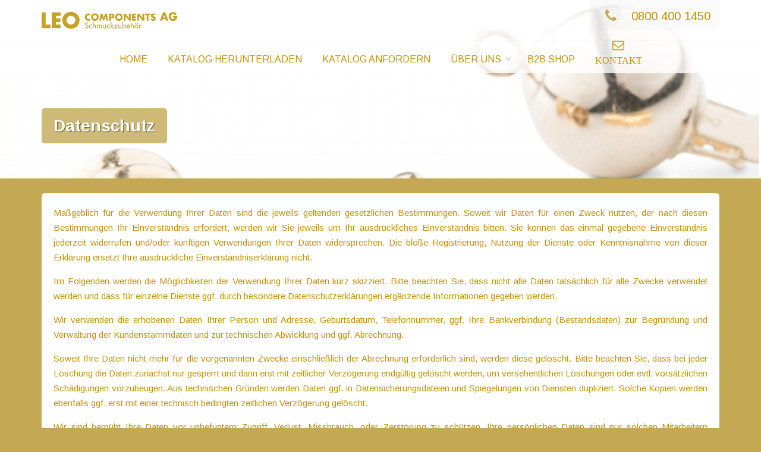

--- FILE ---
content_type: text/html; charset=UTF-8
request_url: https://www.gold.leoag.net/datenschutz/
body_size: 10662
content:
<!DOCTYPE html>
<html lang="de">
<head>
<meta charset="UTF-8">
<meta name="viewport" content="width=device-width, initial-scale=1">
<link rel="profile" href="http://gmpg.org/xfn/11">

<meta name='robots' content='index, follow, max-image-preview:large, max-snippet:-1, max-video-preview:-1' />
	<style>img:is([sizes="auto" i], [sizes^="auto," i]) { contain-intrinsic-size: 3000px 1500px }</style>
	
	<!-- This site is optimized with the Yoast SEO plugin v26.8 - https://yoast.com/product/yoast-seo-wordpress/ -->
	<title>Datenschutz - Leo Components AG</title>
	<link rel="canonical" href="https://www.gold.leoag.net/datenschutz/" />
	<meta property="og:locale" content="de_DE" />
	<meta property="og:type" content="article" />
	<meta property="og:title" content="Datenschutz - Leo Components AG" />
	<meta property="og:description" content="Maßgeblich für die Verwendung Ihrer Daten sind die jeweils geltenden gesetzlichen Bestimmungen. Soweit wir Daten für einen Zweck nutzen, der nach diesen Bestimmungen Ihr Einverständnis erfordert, werden wir Sie jeweils um Ihr ausdrückliches Einverständnis bitten. Sie können das einmal gegebene Einverständnis jederzeit widerrufen und/oder künftigen Verwendungen Ihrer Daten widersprechen. Die bloße Registrierung, Nutzung der Dienste oder Kenntnisnahme von dieser Erklärung ersetzt Ihre ausdrückliche Einverständniserklärung nicht. Im Folgenden werden die Möglichkeiten der Verwendung Ihrer Daten kurz skizziert. Bitte beachten Sie, dass nicht alle Daten tatsächlich für alle Zwecke verwendet werden und dass für einzelne Dienste ggf. durch besondere Datenschutzerklärungen ergänzende Informationen gegeben werden. Wir verwenden die erhobenen Daten Ihrer Person und&hellip; Mehr Lesen" />
	<meta property="og:url" content="https://www.gold.leoag.net/datenschutz/" />
	<meta property="og:site_name" content="Leo Components AG" />
	<meta property="article:modified_time" content="2017-10-17T07:32:54+00:00" />
	<meta name="twitter:card" content="summary_large_image" />
	<meta name="twitter:label1" content="Geschätzte Lesezeit" />
	<meta name="twitter:data1" content="2 Minuten" />
	<script type="application/ld+json" class="yoast-schema-graph">{"@context":"https://schema.org","@graph":[{"@type":"WebPage","@id":"https://www.gold.leoag.net/datenschutz/","url":"https://www.gold.leoag.net/datenschutz/","name":"Datenschutz - Leo Components AG","isPartOf":{"@id":"https://www.gold.leoag.net/#website"},"datePublished":"2017-10-11T11:14:57+00:00","dateModified":"2017-10-17T07:32:54+00:00","breadcrumb":{"@id":"https://www.gold.leoag.net/datenschutz/#breadcrumb"},"inLanguage":"de","potentialAction":[{"@type":"ReadAction","target":["https://www.gold.leoag.net/datenschutz/"]}]},{"@type":"BreadcrumbList","@id":"https://www.gold.leoag.net/datenschutz/#breadcrumb","itemListElement":[{"@type":"ListItem","position":1,"name":"Startseite","item":"https://www.gold.leoag.net/"},{"@type":"ListItem","position":2,"name":"Datenschutz"}]},{"@type":"WebSite","@id":"https://www.gold.leoag.net/#website","url":"https://www.gold.leoag.net/","name":"Leo Components AG","description":"Neu bei Leo Components AG - Goldkatalog","publisher":{"@id":"https://www.gold.leoag.net/#organization"},"potentialAction":[{"@type":"SearchAction","target":{"@type":"EntryPoint","urlTemplate":"https://www.gold.leoag.net/?s={search_term_string}"},"query-input":{"@type":"PropertyValueSpecification","valueRequired":true,"valueName":"search_term_string"}}],"inLanguage":"de"},{"@type":"Organization","@id":"https://www.gold.leoag.net/#organization","name":"Leo Components AG","url":"https://www.gold.leoag.net/","logo":{"@type":"ImageObject","inLanguage":"de","@id":"https://www.gold.leoag.net/#/schema/logo/image/","url":"https://www.gold.leoag.net/wp-content/uploads/2017/10/logo-LEO_GOLD.png","contentUrl":"https://www.gold.leoag.net/wp-content/uploads/2017/10/logo-LEO_GOLD.png","width":3455,"height":423,"caption":"Leo Components AG"},"image":{"@id":"https://www.gold.leoag.net/#/schema/logo/image/"}}]}</script>
	<!-- / Yoast SEO plugin. -->


<link rel='dns-prefetch' href='//fonts.googleapis.com' />
<link rel="alternate" type="application/rss+xml" title="Leo Components AG &raquo; Feed" href="https://www.gold.leoag.net/feed/" />
<link rel="alternate" type="application/rss+xml" title="Leo Components AG &raquo; Kommentar-Feed" href="https://www.gold.leoag.net/comments/feed/" />
		<!-- This site uses the Google Analytics by MonsterInsights plugin v9.11.1 - Using Analytics tracking - https://www.monsterinsights.com/ -->
		<!-- Note: MonsterInsights is not currently configured on this site. The site owner needs to authenticate with Google Analytics in the MonsterInsights settings panel. -->
					<!-- No tracking code set -->
				<!-- / Google Analytics by MonsterInsights -->
		<script type="text/javascript">
/* <![CDATA[ */
window._wpemojiSettings = {"baseUrl":"https:\/\/s.w.org\/images\/core\/emoji\/15.0.3\/72x72\/","ext":".png","svgUrl":"https:\/\/s.w.org\/images\/core\/emoji\/15.0.3\/svg\/","svgExt":".svg","source":{"concatemoji":"https:\/\/www.gold.leoag.net\/wp-includes\/js\/wp-emoji-release.min.js?ver=6.7.4"}};
/*! This file is auto-generated */
!function(i,n){var o,s,e;function c(e){try{var t={supportTests:e,timestamp:(new Date).valueOf()};sessionStorage.setItem(o,JSON.stringify(t))}catch(e){}}function p(e,t,n){e.clearRect(0,0,e.canvas.width,e.canvas.height),e.fillText(t,0,0);var t=new Uint32Array(e.getImageData(0,0,e.canvas.width,e.canvas.height).data),r=(e.clearRect(0,0,e.canvas.width,e.canvas.height),e.fillText(n,0,0),new Uint32Array(e.getImageData(0,0,e.canvas.width,e.canvas.height).data));return t.every(function(e,t){return e===r[t]})}function u(e,t,n){switch(t){case"flag":return n(e,"\ud83c\udff3\ufe0f\u200d\u26a7\ufe0f","\ud83c\udff3\ufe0f\u200b\u26a7\ufe0f")?!1:!n(e,"\ud83c\uddfa\ud83c\uddf3","\ud83c\uddfa\u200b\ud83c\uddf3")&&!n(e,"\ud83c\udff4\udb40\udc67\udb40\udc62\udb40\udc65\udb40\udc6e\udb40\udc67\udb40\udc7f","\ud83c\udff4\u200b\udb40\udc67\u200b\udb40\udc62\u200b\udb40\udc65\u200b\udb40\udc6e\u200b\udb40\udc67\u200b\udb40\udc7f");case"emoji":return!n(e,"\ud83d\udc26\u200d\u2b1b","\ud83d\udc26\u200b\u2b1b")}return!1}function f(e,t,n){var r="undefined"!=typeof WorkerGlobalScope&&self instanceof WorkerGlobalScope?new OffscreenCanvas(300,150):i.createElement("canvas"),a=r.getContext("2d",{willReadFrequently:!0}),o=(a.textBaseline="top",a.font="600 32px Arial",{});return e.forEach(function(e){o[e]=t(a,e,n)}),o}function t(e){var t=i.createElement("script");t.src=e,t.defer=!0,i.head.appendChild(t)}"undefined"!=typeof Promise&&(o="wpEmojiSettingsSupports",s=["flag","emoji"],n.supports={everything:!0,everythingExceptFlag:!0},e=new Promise(function(e){i.addEventListener("DOMContentLoaded",e,{once:!0})}),new Promise(function(t){var n=function(){try{var e=JSON.parse(sessionStorage.getItem(o));if("object"==typeof e&&"number"==typeof e.timestamp&&(new Date).valueOf()<e.timestamp+604800&&"object"==typeof e.supportTests)return e.supportTests}catch(e){}return null}();if(!n){if("undefined"!=typeof Worker&&"undefined"!=typeof OffscreenCanvas&&"undefined"!=typeof URL&&URL.createObjectURL&&"undefined"!=typeof Blob)try{var e="postMessage("+f.toString()+"("+[JSON.stringify(s),u.toString(),p.toString()].join(",")+"));",r=new Blob([e],{type:"text/javascript"}),a=new Worker(URL.createObjectURL(r),{name:"wpTestEmojiSupports"});return void(a.onmessage=function(e){c(n=e.data),a.terminate(),t(n)})}catch(e){}c(n=f(s,u,p))}t(n)}).then(function(e){for(var t in e)n.supports[t]=e[t],n.supports.everything=n.supports.everything&&n.supports[t],"flag"!==t&&(n.supports.everythingExceptFlag=n.supports.everythingExceptFlag&&n.supports[t]);n.supports.everythingExceptFlag=n.supports.everythingExceptFlag&&!n.supports.flag,n.DOMReady=!1,n.readyCallback=function(){n.DOMReady=!0}}).then(function(){return e}).then(function(){var e;n.supports.everything||(n.readyCallback(),(e=n.source||{}).concatemoji?t(e.concatemoji):e.wpemoji&&e.twemoji&&(t(e.twemoji),t(e.wpemoji)))}))}((window,document),window._wpemojiSettings);
/* ]]> */
</script>
<style id='wp-emoji-styles-inline-css' type='text/css'>

	img.wp-smiley, img.emoji {
		display: inline !important;
		border: none !important;
		box-shadow: none !important;
		height: 1em !important;
		width: 1em !important;
		margin: 0 0.07em !important;
		vertical-align: -0.1em !important;
		background: none !important;
		padding: 0 !important;
	}
</style>
<link rel='stylesheet' id='wp-block-library-css' href='https://www.gold.leoag.net/wp-includes/css/dist/block-library/style.min.css?ver=6.7.4' type='text/css' media='all' />
<style id='classic-theme-styles-inline-css' type='text/css'>
/*! This file is auto-generated */
.wp-block-button__link{color:#fff;background-color:#32373c;border-radius:9999px;box-shadow:none;text-decoration:none;padding:calc(.667em + 2px) calc(1.333em + 2px);font-size:1.125em}.wp-block-file__button{background:#32373c;color:#fff;text-decoration:none}
</style>
<style id='global-styles-inline-css' type='text/css'>
:root{--wp--preset--aspect-ratio--square: 1;--wp--preset--aspect-ratio--4-3: 4/3;--wp--preset--aspect-ratio--3-4: 3/4;--wp--preset--aspect-ratio--3-2: 3/2;--wp--preset--aspect-ratio--2-3: 2/3;--wp--preset--aspect-ratio--16-9: 16/9;--wp--preset--aspect-ratio--9-16: 9/16;--wp--preset--color--black: #000000;--wp--preset--color--cyan-bluish-gray: #abb8c3;--wp--preset--color--white: #ffffff;--wp--preset--color--pale-pink: #f78da7;--wp--preset--color--vivid-red: #cf2e2e;--wp--preset--color--luminous-vivid-orange: #ff6900;--wp--preset--color--luminous-vivid-amber: #fcb900;--wp--preset--color--light-green-cyan: #7bdcb5;--wp--preset--color--vivid-green-cyan: #00d084;--wp--preset--color--pale-cyan-blue: #8ed1fc;--wp--preset--color--vivid-cyan-blue: #0693e3;--wp--preset--color--vivid-purple: #9b51e0;--wp--preset--gradient--vivid-cyan-blue-to-vivid-purple: linear-gradient(135deg,rgba(6,147,227,1) 0%,rgb(155,81,224) 100%);--wp--preset--gradient--light-green-cyan-to-vivid-green-cyan: linear-gradient(135deg,rgb(122,220,180) 0%,rgb(0,208,130) 100%);--wp--preset--gradient--luminous-vivid-amber-to-luminous-vivid-orange: linear-gradient(135deg,rgba(252,185,0,1) 0%,rgba(255,105,0,1) 100%);--wp--preset--gradient--luminous-vivid-orange-to-vivid-red: linear-gradient(135deg,rgba(255,105,0,1) 0%,rgb(207,46,46) 100%);--wp--preset--gradient--very-light-gray-to-cyan-bluish-gray: linear-gradient(135deg,rgb(238,238,238) 0%,rgb(169,184,195) 100%);--wp--preset--gradient--cool-to-warm-spectrum: linear-gradient(135deg,rgb(74,234,220) 0%,rgb(151,120,209) 20%,rgb(207,42,186) 40%,rgb(238,44,130) 60%,rgb(251,105,98) 80%,rgb(254,248,76) 100%);--wp--preset--gradient--blush-light-purple: linear-gradient(135deg,rgb(255,206,236) 0%,rgb(152,150,240) 100%);--wp--preset--gradient--blush-bordeaux: linear-gradient(135deg,rgb(254,205,165) 0%,rgb(254,45,45) 50%,rgb(107,0,62) 100%);--wp--preset--gradient--luminous-dusk: linear-gradient(135deg,rgb(255,203,112) 0%,rgb(199,81,192) 50%,rgb(65,88,208) 100%);--wp--preset--gradient--pale-ocean: linear-gradient(135deg,rgb(255,245,203) 0%,rgb(182,227,212) 50%,rgb(51,167,181) 100%);--wp--preset--gradient--electric-grass: linear-gradient(135deg,rgb(202,248,128) 0%,rgb(113,206,126) 100%);--wp--preset--gradient--midnight: linear-gradient(135deg,rgb(2,3,129) 0%,rgb(40,116,252) 100%);--wp--preset--font-size--small: 13px;--wp--preset--font-size--medium: 20px;--wp--preset--font-size--large: 36px;--wp--preset--font-size--x-large: 42px;--wp--preset--spacing--20: 0.44rem;--wp--preset--spacing--30: 0.67rem;--wp--preset--spacing--40: 1rem;--wp--preset--spacing--50: 1.5rem;--wp--preset--spacing--60: 2.25rem;--wp--preset--spacing--70: 3.38rem;--wp--preset--spacing--80: 5.06rem;--wp--preset--shadow--natural: 6px 6px 9px rgba(0, 0, 0, 0.2);--wp--preset--shadow--deep: 12px 12px 50px rgba(0, 0, 0, 0.4);--wp--preset--shadow--sharp: 6px 6px 0px rgba(0, 0, 0, 0.2);--wp--preset--shadow--outlined: 6px 6px 0px -3px rgba(255, 255, 255, 1), 6px 6px rgba(0, 0, 0, 1);--wp--preset--shadow--crisp: 6px 6px 0px rgba(0, 0, 0, 1);}:where(.is-layout-flex){gap: 0.5em;}:where(.is-layout-grid){gap: 0.5em;}body .is-layout-flex{display: flex;}.is-layout-flex{flex-wrap: wrap;align-items: center;}.is-layout-flex > :is(*, div){margin: 0;}body .is-layout-grid{display: grid;}.is-layout-grid > :is(*, div){margin: 0;}:where(.wp-block-columns.is-layout-flex){gap: 2em;}:where(.wp-block-columns.is-layout-grid){gap: 2em;}:where(.wp-block-post-template.is-layout-flex){gap: 1.25em;}:where(.wp-block-post-template.is-layout-grid){gap: 1.25em;}.has-black-color{color: var(--wp--preset--color--black) !important;}.has-cyan-bluish-gray-color{color: var(--wp--preset--color--cyan-bluish-gray) !important;}.has-white-color{color: var(--wp--preset--color--white) !important;}.has-pale-pink-color{color: var(--wp--preset--color--pale-pink) !important;}.has-vivid-red-color{color: var(--wp--preset--color--vivid-red) !important;}.has-luminous-vivid-orange-color{color: var(--wp--preset--color--luminous-vivid-orange) !important;}.has-luminous-vivid-amber-color{color: var(--wp--preset--color--luminous-vivid-amber) !important;}.has-light-green-cyan-color{color: var(--wp--preset--color--light-green-cyan) !important;}.has-vivid-green-cyan-color{color: var(--wp--preset--color--vivid-green-cyan) !important;}.has-pale-cyan-blue-color{color: var(--wp--preset--color--pale-cyan-blue) !important;}.has-vivid-cyan-blue-color{color: var(--wp--preset--color--vivid-cyan-blue) !important;}.has-vivid-purple-color{color: var(--wp--preset--color--vivid-purple) !important;}.has-black-background-color{background-color: var(--wp--preset--color--black) !important;}.has-cyan-bluish-gray-background-color{background-color: var(--wp--preset--color--cyan-bluish-gray) !important;}.has-white-background-color{background-color: var(--wp--preset--color--white) !important;}.has-pale-pink-background-color{background-color: var(--wp--preset--color--pale-pink) !important;}.has-vivid-red-background-color{background-color: var(--wp--preset--color--vivid-red) !important;}.has-luminous-vivid-orange-background-color{background-color: var(--wp--preset--color--luminous-vivid-orange) !important;}.has-luminous-vivid-amber-background-color{background-color: var(--wp--preset--color--luminous-vivid-amber) !important;}.has-light-green-cyan-background-color{background-color: var(--wp--preset--color--light-green-cyan) !important;}.has-vivid-green-cyan-background-color{background-color: var(--wp--preset--color--vivid-green-cyan) !important;}.has-pale-cyan-blue-background-color{background-color: var(--wp--preset--color--pale-cyan-blue) !important;}.has-vivid-cyan-blue-background-color{background-color: var(--wp--preset--color--vivid-cyan-blue) !important;}.has-vivid-purple-background-color{background-color: var(--wp--preset--color--vivid-purple) !important;}.has-black-border-color{border-color: var(--wp--preset--color--black) !important;}.has-cyan-bluish-gray-border-color{border-color: var(--wp--preset--color--cyan-bluish-gray) !important;}.has-white-border-color{border-color: var(--wp--preset--color--white) !important;}.has-pale-pink-border-color{border-color: var(--wp--preset--color--pale-pink) !important;}.has-vivid-red-border-color{border-color: var(--wp--preset--color--vivid-red) !important;}.has-luminous-vivid-orange-border-color{border-color: var(--wp--preset--color--luminous-vivid-orange) !important;}.has-luminous-vivid-amber-border-color{border-color: var(--wp--preset--color--luminous-vivid-amber) !important;}.has-light-green-cyan-border-color{border-color: var(--wp--preset--color--light-green-cyan) !important;}.has-vivid-green-cyan-border-color{border-color: var(--wp--preset--color--vivid-green-cyan) !important;}.has-pale-cyan-blue-border-color{border-color: var(--wp--preset--color--pale-cyan-blue) !important;}.has-vivid-cyan-blue-border-color{border-color: var(--wp--preset--color--vivid-cyan-blue) !important;}.has-vivid-purple-border-color{border-color: var(--wp--preset--color--vivid-purple) !important;}.has-vivid-cyan-blue-to-vivid-purple-gradient-background{background: var(--wp--preset--gradient--vivid-cyan-blue-to-vivid-purple) !important;}.has-light-green-cyan-to-vivid-green-cyan-gradient-background{background: var(--wp--preset--gradient--light-green-cyan-to-vivid-green-cyan) !important;}.has-luminous-vivid-amber-to-luminous-vivid-orange-gradient-background{background: var(--wp--preset--gradient--luminous-vivid-amber-to-luminous-vivid-orange) !important;}.has-luminous-vivid-orange-to-vivid-red-gradient-background{background: var(--wp--preset--gradient--luminous-vivid-orange-to-vivid-red) !important;}.has-very-light-gray-to-cyan-bluish-gray-gradient-background{background: var(--wp--preset--gradient--very-light-gray-to-cyan-bluish-gray) !important;}.has-cool-to-warm-spectrum-gradient-background{background: var(--wp--preset--gradient--cool-to-warm-spectrum) !important;}.has-blush-light-purple-gradient-background{background: var(--wp--preset--gradient--blush-light-purple) !important;}.has-blush-bordeaux-gradient-background{background: var(--wp--preset--gradient--blush-bordeaux) !important;}.has-luminous-dusk-gradient-background{background: var(--wp--preset--gradient--luminous-dusk) !important;}.has-pale-ocean-gradient-background{background: var(--wp--preset--gradient--pale-ocean) !important;}.has-electric-grass-gradient-background{background: var(--wp--preset--gradient--electric-grass) !important;}.has-midnight-gradient-background{background: var(--wp--preset--gradient--midnight) !important;}.has-small-font-size{font-size: var(--wp--preset--font-size--small) !important;}.has-medium-font-size{font-size: var(--wp--preset--font-size--medium) !important;}.has-large-font-size{font-size: var(--wp--preset--font-size--large) !important;}.has-x-large-font-size{font-size: var(--wp--preset--font-size--x-large) !important;}
:where(.wp-block-post-template.is-layout-flex){gap: 1.25em;}:where(.wp-block-post-template.is-layout-grid){gap: 1.25em;}
:where(.wp-block-columns.is-layout-flex){gap: 2em;}:where(.wp-block-columns.is-layout-grid){gap: 2em;}
:root :where(.wp-block-pullquote){font-size: 1.5em;line-height: 1.6;}
</style>
<link rel='stylesheet' id='trusted-fonts-css' href='//fonts.googleapis.com/css?family=Arimo%3Aregular%2Citalic%2C700%2C700italic&#038;subset=latin%2Clatin-ext' type='text/css' media='all' />
<link rel='stylesheet' id='animate-css' href='https://www.gold.leoag.net/wp-content/themes/trusted/css/animate.css?ver=1.0' type='text/css' media='all' />
<link rel='stylesheet' id='trusted-font-awesome-css' href='https://www.gold.leoag.net/wp-content/themes/trusted/css/font-awesome.min.css?ver=6.7.4' type='text/css' media='all' />
<link rel='stylesheet' id='trusted-style-css' href='https://www.gold.leoag.net/wp-content/themes/trusted/style.css?ver=1.11.0' type='text/css' media='all' />
<style id='trusted-style-inline-css' type='text/css'>
#masthead,.site-title{font-family:'Arimo', Helvetica, Arial, Verdana, sans-serif;}.site-navigation{font-family:'Arimo', Helvetica, Arial, Verdana, sans-serif;}.main-title{font-family:'Arimo', Helvetica, Arial, Verdana, sans-serif;}body,button,input,select,textarea{font-family:'Arimo', Helvetica, Arial, Verdana, sans-serif;}h1,h2,h3,h4,h5,h6,.page .woocommerce-tabs .wc-tabs li a,.woocommerce div.product .woocommerce-tabs .wc-tabs li a,.wc-block-grid__product-title{font-family:'Arimo', Helvetica, Arial, Verdana, sans-serif;}#colophon{font-family:'Arimo', Helvetica, Arial, Verdana, sans-serif;}.main-header{background-image: url( https://www.gold.leoag.net/wp-content/uploads/2017/09/cropped-gold_leo_cover-1.png )}body,button,input,select,textarea,.featured-readmore,.featured-readmore:hover,.pagination span,.pagination .dots,.pagination a,.woocommerce nav.woocommerce-pagination ul li a,.woocommerce nav.woocommerce-pagination ul li span,#masthead.light #top-bar,#masthead.light .top-tel,#masthead.light .top-tel .mobile-clear a,#masthead.light .top-tel .mobile-clear a:hover,#masthead.light #primary-menu li a,.main-header.light .main-excerpt p,.main-header.light .term-description p,.main-header.light .page-description p,.main-header.light .taxonomy-description p{color: #c49300;}@media screen and (max-width: 1024px){#masthead.light #primary-menu li a{color:#fff}}h1,h2,h3,h4,h5,h6,.entry-header .entry-title a,#secondary .widget .widget-title,.featured-post h4,.featured-post h4 a,.page .woocommerce-tabs .wc-tabs li a,.page .woocommerce-tabs .wc-tabs li:hover a,.page .woocommerce-tabs .wc-tabs li.active a,.woocommerce div.product .woocommerce-tabs .wc-tabs li a,.woocommerce div.product .woocommerce-tabs .wc-tabs li.active a,.wc-block-grid__product-title{color: #c49d26;}.entry-content h1:before,.entry-content h2:before,.entry-content h3:before,.entry-content h4:before,.entry-content h5:before,.entry-content h6:before,.entry-header .entry-title:before,#secondary .widget .widget-title:before,h3#reply-title:before,h3.comments-title:before,.woocommerce h2:before,.woocommerce div.product .woocommerce-tabs .wc-tabs li.active:after{background-color:#c4a854}button,input[type="button"],input[type="reset"],input[type="submit"],#infinite-handle span button,#infinite-handle span button:hover,#infinite-handle span button:focus,#infinite-handle span button:active,.entry-meta span .fa,.entry-footer span .fa,.comment-navigation .nav-previous a,.comment-navigation .nav-next a,#top-bar a.button,#top-bar button, #top-bar input[type="button"], #top-bar input[type="reset"], #top-bar input[type="submit"],.top-cart:hover .item-count,.top-login-dropdown #respond input#submit, .top-login-dropdown a.button, .top-login-dropdown button.button, .top-login-dropdown input.button,.top-login-mini-cart #respond input#submit, .top-login-mini-cart a.button, .top-login-mini-cart button.button, .top-login-mini-cart input.button,.featured-post:hover .featured-icon,#cta-section a:hover .cta-icon .fa,#cta-section a.button,#footer-menu a[href*="codepen.io"]:hover:before,#footer-menu a[href*="digg.com"]:hover:before,#footer-menu a[href*="dribbble.com"]:hover:before,#footer-menu a[href*="dropbox.com"]:hover:before,#footer-menu a[href*="facebook.com"]:hover:before,#footer-menu a[href*="flickr.com"]:hover:before,#footer-menu a[href*="foursquare.com"]:hover:before,#footer-menu a[href*="plus.google.com"]:hover:before,#footer-menu a[href*="github.com"]:hover:before,#footer-menu a[href*="instagram.com"]:hover:before,#footer-menu a[href*="linkedin.com"]:hover:before,#footer-menu a[href*="pinterest.com"]:hover:before,#footer-menu a[href*="getpocket.com"]:hover:before,#footer-menu a[href*="reddit.com"]:hover:before,#footer-menu a[href*="skype.com"]:hover:before,#footer-menu a[href*="stumbleupon.com"]:hover:before,#footer-menu a[href*="tumblr.com"]:hover:before,#footer-menu a[href*="twitter.com"]:hover:before,#footer-menu a[href*="vimeo.com"]:hover:before,#footer-menu a[href*="wordpress.com"]:hover:before,#footer-menu a[href*="wordpress.org"]:hover:before,#footer-menu a[href*="youtube.com"]:hover:before,#footer-menu a[href^="mailto:"]:hover:before,#footer-menu a[href*="spotify.com"]:hover:before,#footer-menu a[href*="twitch.tv"]:hover:before,#footer-menu a[href$="/feed/"]:hover:before,.woocommerce ul.products li.product .button.add_to_cart_button,.woocommerce ul.products li.product .button,.woocommerce a.added_to_cart,.woocommerce div.product div.images .woocommerce-product-gallery__trigger,.woocommerce ul.products li.product .price,.woocommerce ul.products li.product .price:before,.woocommerce div.product p.price,.woocommerce div.product p.price:before,.woocommerce #respond input#submit.alt,.woocommerce a.button.alt,.woocommerce button.button.alt,.woocommerce input.button.alt,.woocommerce #respond input#submit.alt:hover,.woocommerce a.button.alt:hover,.woocommerce button.button.alt:hover,.woocommerce input.button.alt:hover,.woocommerce #respond input#submit.alt.disabled,.woocommerce #respond input#submit.alt.disabled:hover,.woocommerce #respond input#submit.alt:disabled,.woocommerce #respond input#submit.alt:disabled:hover,.woocommerce #respond input#submit.alt:disabled[disabled],.woocommerce #respond input#submit.alt:disabled[disabled]:hover,.woocommerce a.button.alt.disabled,.woocommerce a.button.alt.disabled:hover,.woocommerce a.button.alt:disabled,.woocommerce a.button.alt:disabled:hover,.woocommerce a.button.alt:disabled[disabled],.woocommerce a.button.alt:disabled[disabled]:hover,.woocommerce button.button.alt.disabled,.woocommerce button.button.alt.disabled:hover,.woocommerce button.button.alt:disabled,.woocommerce button.button.alt:disabled:hover,.woocommerce button.button.alt:disabled[disabled],.woocommerce button.button.alt:disabled[disabled]:hover,.woocommerce input.button.alt.disabled,.woocommerce input.button.alt.disabled:hover,.woocommerce input.button.alt:disabled,.woocommerce input.button.alt:disabled:hover,.woocommerce input.button.alt:disabled[disabled],.woocommerce input.button.alt:disabled[disabled]:hover,.woocommerce #respond input#submit,.woocommerce a.button,.woocommerce button.button,.woocommerce input.button,.woocommerce #respond input#submit:hover,.woocommerce a.button:hover,.woocommerce button.button:hover,.woocommerce input.button:hover,.page .woocommerce-tabs .wc-tabs li:before,.woocommerce .widget_price_filter .ui-slider .ui-slider-handle,.wc-block-grid__product-add-to-cart .wp-block-button__link,.wc-block-grid__product-add-to-cart a.added_to_cart,.wc-block-grid__product-price,.woocommerce ul.products li.product .price:before,.wc-block-grid__product-price:before{background:#c4a854}a,a:hover,a:focus,a:active,.single-entry-content a,.widget-area a:hover,.comment-list a:hover,#top-bar a:hover,#top-bar .fa,#site-description,.top-tel .fa,.top-login-dropdown .top-login-register:before,#primary-menu li a:hover,#primary-menu li.current-menu-item > a,#primary-menu ul li a:hover,#cta-section .cta-icon .fa,.pagination a:hover,.pagination .current,article.post.sticky .entry-header .entry-title:after,.woocommerce div.product .woocommerce-tabs .wc-tabs li a:hover,.woocommerce nav.woocommerce-pagination ul li a:focus, .woocommerce nav.woocommerce-pagination ul li a:hover, .woocommerce nav.woocommerce-pagination ul li span.current,.woocommerce .woocommerce-message:before,.woocommerce .woocommerce-info:before,#masthead.light #top-bar a,#masthead.light #top-bar .fa:hover,#masthead.light #primary-menu li a:hover,.infinite-loader{color:#c4a854}#cta-section a:hover .cta-tel-before,#cta-section a:hover .cta-tel-after,.comment-navigation .nav-next a:after,.comment-navigation .nav-previous a:after,.featured-post,.pagination a:hover,.pagination .current,.woocommerce nav.woocommerce-pagination ul li a:focus, .woocommerce nav.woocommerce-pagination ul li a:hover, .woocommerce nav.woocommerce-pagination ul li span.current,.woocommerce div.product div.images .flex-control-thumbs li img.flex-active, .woocommerce div.product div.images .flex-control-thumbs li img:hover{border-color: #c4a854}#footer-menu a[href*="codepen.io"]:before,#footer-menu a[href*="digg.com"]:before,#footer-menu a[href*="dribbble.com"]:before,#footer-menu a[href*="dropbox.com"]:before,#footer-menu a[href*="facebook.com"]:before,#footer-menu a[href*="flickr.com"]:before,#footer-menu a[href*="foursquare.com"]:before,#footer-menu a[href*="plus.google.com"]:before,#footer-menu a[href*="github.com"]:before,#footer-menu a[href*="instagram.com"]:before,#footer-menu a[href*="linkedin.com"]:before,#footer-menu a[href*="pinterest.com"]:before,#footer-menu a[href*="getpocket.com"]:before,#footer-menu a[href*="reddit.com"]:before,#footer-menu a[href*="skype.com"]:before,#footer-menu a[href*="stumbleupon.com"]:before,#footer-menu a[href*="tumblr.com"]:before,#footer-menu a[href*="twitter.com"]:before,#footer-menu a[href*="vimeo.com"]:before,#footer-menu a[href*="wordpress.com"]:before,#footer-menu a[href*="wordpress.org"]:before,#footer-menu a[href*="youtube.com"]:before,#footer-menu a[href^="mailto:"]:before,#footer-menu a[href*="spotify.com"]:before,#footer-menu a[href*="twitch.tv"]:before,#footer-menu a[href$="/feed/"]:before{box-shadow: inset 0 0 0 #c4a854;}#footer-menu a[href*="codepen.io"]:hover:before,#footer-menu a[href*="digg.com"]:hover:before,#footer-menu a[href*="dribbble.com"]:hover:before,#footer-menu a[href*="dropbox.com"]:hover:before,#footer-menu a[href*="facebook.com"]:hover:before,#footer-menu a[href*="flickr.com"]:hover:before,#footer-menu a[href*="foursquare.com"]:hover:before,#footer-menu a[href*="plus.google.com"]:hover:before,#footer-menu a[href*="github.com"]:hover:before,#footer-menu a[href*="instagram.com"]:hover:before,#footer-menu a[href*="linkedin.com"]:hover:before,#footer-menu a[href*="pinterest.com"]:hover:before,#footer-menu a[href*="getpocket.com"]:hover:before,#footer-menu a[href*="reddit.com"]:hover:before,#footer-menu a[href*="skype.com"]:hover:before,#footer-menu a[href*="stumbleupon.com"]:hover:before,#footer-menu a[href*="tumblr.com"]:hover:before,#footer-menu a[href*="twitter.com"]:hover:before,#footer-menu a[href*="vimeo.com"]:hover:before,#footer-menu a[href*="wordpress.com"]:hover:before,#footer-menu a[href*="wordpress.org"]:hover:before,#footer-menu a[href*="youtube.com"]:hover:before,#footer-menu a[href^="mailto:"]:hover:before,#footer-menu a[href*="spotify.com"]:hover:before,#footer-menu a[href*="twitch.tv"]:hover:before,#footer-menu a[href$="/feed/"]:hover:before{box-shadow: inset 0 -40px 0 #c4a854;}.main-title{background:rgba( 196, 168, 84,0.8);}.featured-post:hover .featured-icon,#cta-section a:hover .cta-icon .fa{box-shadow: 0px 0px 0px 4px rgba( 196, 168, 84,0.45);}.breadcrumbs .trail-items{background:rgba( 196, 168, 84,0.7);}.trusted-modal,.top-login-dropdown,.top-login-mini-cart{background-color: #c4a854}#masthead.above,#masthead.scrolled,#top-bar ul > li > ul,#primary-menu ul,.featured-post .featured-icon,#colophon,.woocommerce div.product form.variations_form.cart,.woocommerce div.product p.variations_form.cart,#masthead.light .top-tel .mobile-clear:hover .fa,#masthead.light .top-login:hover .fa,#masthead.light .top-cart:hover .fa{background:#c4a854;}@media screen and (max-width: 1024px){#primary-menu,.site-navigation.centered #primary-menu{background:#c4a854;}}.header-title .fa,.top-cart .item-count,#footer-menu a:before,#footer-menu a[href*="codepen.io"]:hover:before,#footer-menu a[href*="digg.com"]:hover:before,#footer-menu a[href*="dribbble.com"]:hover:before,#footer-menu a[href*="dropbox.com"]:hover:before,#footer-menu a[href*="facebook.com"]:hover:before,#footer-menu a[href*="flickr.com"]:hover:before,#footer-menu a[href*="foursquare.com"]:hover:before,#footer-menu a[href*="plus.google.com"]:hover:before,#footer-menu a[href*="github.com"]:hover:before,#footer-menu a[href*="instagram.com"]:hover:before,#footer-menu a[href*="linkedin.com"]:hover:before,#footer-menu a[href*="pinterest.com"]:hover:before,#footer-menu a[href*="getpocket.com"]:hover:before,#footer-menu a[href*="reddit.com"]:hover:before,#footer-menu a[href*="skype.com"]:hover:before,#footer-menu a[href*="stumbleupon.com"]:hover:before,#footer-menu a[href*="tumblr.com"]:hover:before,#footer-menu a[href*="twitter.com"]:hover:before,#footer-menu a[href*="vimeo.com"]:hover:before,#footer-menu a[href*="wordpress.com"]:hover:before,#footer-menu a[href*="wordpress.org"]:hover:before,#footer-menu a[href*="youtube.com"]:hover:before,#footer-menu a[href^="mailto:"]:hover:before,#footer-menu a[href*="spotify.com"]:hover:before,#footer-menu a[href*="twitch.tv"]:hover:before,#footer-menu a[href$="/feed/"]:hover:before{color:#c4a854}.main-excerpt p,.taxonomy-description p,.term-description p,.page-description p{text-shadow: 0 1px 0 #c4a854;}#masthead,.main-excerpt p,.taxonomy-description p,.term-description p,.page-description p{background:rgba( 196, 168, 84,0.8);}#cta-section{background-color:rgba( 196, 168, 84,0.8);}.featured-post .featured-icon{box-shadow: 0px 0px 0px 4px rgba( 196, 168, 84,0.45);}#primary-menu a{text-transform: uppercase;}
</style>
<script type="text/javascript" src="https://www.gold.leoag.net/wp-includes/js/jquery/jquery.min.js?ver=3.7.1" id="jquery-core-js"></script>
<script type="text/javascript" src="https://www.gold.leoag.net/wp-includes/js/jquery/jquery-migrate.min.js?ver=3.4.1" id="jquery-migrate-js"></script>
<link rel="https://api.w.org/" href="https://www.gold.leoag.net/wp-json/" /><link rel="alternate" title="JSON" type="application/json" href="https://www.gold.leoag.net/wp-json/wp/v2/pages/193" /><link rel="EditURI" type="application/rsd+xml" title="RSD" href="https://www.gold.leoag.net/xmlrpc.php?rsd" />
<meta name="generator" content="WordPress 6.7.4" />
<link rel='shortlink' href='https://www.gold.leoag.net/?p=193' />
<link rel="alternate" title="oEmbed (JSON)" type="application/json+oembed" href="https://www.gold.leoag.net/wp-json/oembed/1.0/embed?url=https%3A%2F%2Fwww.gold.leoag.net%2Fdatenschutz%2F" />
<link rel="alternate" title="oEmbed (XML)" type="text/xml+oembed" href="https://www.gold.leoag.net/wp-json/oembed/1.0/embed?url=https%3A%2F%2Fwww.gold.leoag.net%2Fdatenschutz%2F&#038;format=xml" />
<style type="text/css" id="custom-background-css">
body.custom-background { background-color: #c4a854; }
</style>
	<link rel="icon" href="https://www.gold.leoag.net/wp-content/uploads/2017/09/Federring-110x110.png" sizes="32x32" />
<link rel="icon" href="https://www.gold.leoag.net/wp-content/uploads/2017/09/Federring.png" sizes="192x192" />
<link rel="apple-touch-icon" href="https://www.gold.leoag.net/wp-content/uploads/2017/09/Federring.png" />
<meta name="msapplication-TileImage" content="https://www.gold.leoag.net/wp-content/uploads/2017/09/Federring.png" />
</head>

<body class="page-template-default page page-id-193 custom-background wp-custom-logo title-tagline-hidden">
<a class="skip-link screen-reader-text" href="#primary">Zum Inhalt springen</a>
<div id="page">
			<header id="masthead" class="site-header light">

		
		<div class="container clearfix">

			<div id="site-branding">
				<a href="https://www.gold.leoag.net/" class="custom-logo-link" rel="home"><img width="3455" height="423" src="https://www.gold.leoag.net/wp-content/uploads/2017/10/logo-LEO_GOLD.png" class="custom-logo" alt="Leo Components AG" decoding="async" fetchpriority="high" srcset="https://www.gold.leoag.net/wp-content/uploads/2017/10/logo-LEO_GOLD.png 3455w, https://www.gold.leoag.net/wp-content/uploads/2017/10/logo-LEO_GOLD-300x37.png 300w, https://www.gold.leoag.net/wp-content/uploads/2017/10/logo-LEO_GOLD-768x94.png 768w, https://www.gold.leoag.net/wp-content/uploads/2017/10/logo-LEO_GOLD-1024x125.png 1024w, https://www.gold.leoag.net/wp-content/uploads/2017/10/logo-LEO_GOLD-370x45.png 370w, https://www.gold.leoag.net/wp-content/uploads/2017/10/logo-LEO_GOLD-1040x127.png 1040w" sizes="(max-width: 3455px) 100vw, 3455px" /></a>			</div><!-- #site-branding -->

			<!--<div id="top-info">-->
									<div id="site-description" class="site-description">Neu bei Leo Components AG &#8211; Goldkatalog</div>

					<div id="top-info">
						<div class="top-tel">
							<div class="mobile-clear">
								<a href="tel:0800 400 1450"><i class="fa fa-phone"></i>0800 400 1450</a>
							</div>
						</div>
					</div>
								<!--</div>-->

	        <a href="#x" class="trusted-overlay" id="search"></a>
	        <div class="trusted-modal">
	            <div class="close-this"><a class="fa fa-close" href="#close"></a></div>
				<form role="search" method="get" class="search-form" action="https://www.gold.leoag.net/">
				<label>
					<span class="screen-reader-text">Suche nach:</span>
					<input type="search" class="search-field" placeholder="Suchen …" value="" name="s" />
				</label>
				<input type="submit" class="search-submit" value="Suchen" />
			</form>	        </div>

					</div>

			<div class="site-navigation centered" role="navigation">
				<div class="container">
				<a class="toggle-nav" href="javascript:void(0);"><span></span></a>
				<div class="menu-menu0-container"><ul id="primary-menu" class="clearfix"><li id="menu-item-170" class="menu-item menu-item-type-post_type menu-item-object-page menu-item-home menu-item-170"><a href="https://www.gold.leoag.net/">Home</a></li>
<li id="menu-item-171" class="menu-item menu-item-type-custom menu-item-object-custom menu-item-171"><a href="https://www.leoag.li/katalog/download">Katalog herunterladen</a></li>
<li id="menu-item-172" class="menu-item menu-item-type-custom menu-item-object-custom menu-item-172"><a href="https://www.leoag.li/katalog">Katalog anfordern</a></li>
<li id="menu-item-231" class="menu-item menu-item-type-custom menu-item-object-custom menu-item-has-children menu-item-231"><a href="#">Über uns</a>
<ul class="sub-menu">
	<li id="menu-item-233" class="menu-item menu-item-type-post_type menu-item-object-page menu-item-233"><a href="https://www.gold.leoag.net/inhaltsverzeichnis/">Inhaltsverzeichnis</a></li>
	<li id="menu-item-232" class="menu-item menu-item-type-post_type menu-item-object-page menu-item-232"><a href="https://www.gold.leoag.net/unser-service/">Unser Service</a></li>
</ul>
</li>
<li id="menu-item-155" class="menu-item menu-item-type-custom menu-item-object-custom menu-item-155"><a href="https://www.leoag.li">B2B Shop</a></li>
<li id="menu-item-288" class="fa fa-lg fa-envelope-o menu-item menu-item-type-custom menu-item-object-custom menu-item-288"><a href="mailto:office@leoag.net">Kontakt</a></li>
</ul></div>				</div>
			</div>

			
	</header><!-- #masthead -->

	<div id="content" class="site-content clearfix">

	<header class="main-header light">
		<div class="container">
			<div class="header-title align-left">
		<h1 class="main-title fadeInDown"><i class="fa fa-not-a-real-icon"></i>Datenschutz</h1>			</div>
		</div><!-- .container -->
	</header><!-- .entry-header -->
	<div class="container clearfix">
	
	<div id="primary" class="content-area full-width">
		<main id="main" class="site-main" role="main">

			
				
<article id="post-193" class="post-193 page type-page status-publish hentry">

	<div class="entry-content single-entry-content">
		<p align="justify">Maßgeblich für die Verwendung Ihrer Daten sind die jeweils geltenden gesetzlichen Bestimmungen. Soweit wir Daten für einen Zweck nutzen, der nach diesen Bestimmungen Ihr Einverständnis erfordert, werden wir Sie jeweils um Ihr ausdrückliches Einverständnis bitten. Sie können das einmal gegebene Einverständnis jederzeit widerrufen und/oder künftigen Verwendungen Ihrer Daten widersprechen. Die bloße Registrierung, Nutzung der Dienste oder Kenntnisnahme von dieser Erklärung ersetzt Ihre ausdrückliche Einverständniserklärung nicht.</p>
<p align="justify">Im Folgenden werden die Möglichkeiten der Verwendung Ihrer Daten kurz skizziert. Bitte beachten Sie, dass nicht alle Daten tatsächlich für alle Zwecke verwendet werden und dass für einzelne Dienste ggf. durch besondere Datenschutzerklärungen ergänzende Informationen gegeben werden.</p>
<p align="justify">Wir verwenden die erhobenen Daten Ihrer Person und Adresse, Geburtsdatum, Telefonnummer, ggf. Ihre Bankverbindung (Bestandsdaten) zur Begründung und Verwaltung der Kundenstammdaten und zur technischen Abwicklung und ggf. Abrechnung.</p>
<p align="justify">Soweit Ihre Daten nicht mehr für die vorgenannten Zwecke einschließlich der Abrechnung erforderlich sind, werden diese gelöscht. Bitte beachten Sie, dass bei jeder Löschung die Daten zunächst nur gesperrt und dann erst mit zeitlicher Verzögerung endgültig gelöscht werden, um versehentlichen Löschungen oder evtl. vorsätzlichen Schädigungen vorzubeugen. Aus technischen Gründen werden Daten ggf. in Datensicherungsdateien und Spiegelungen von Diensten dupliziert. Solche Kopien werden ebenfalls ggf. erst mit einer technisch bedingten zeitlichen Verzögerung gelöscht.</p>
<p align="justify">Wir sind bemüht Ihre Daten vor unbefugtem Zugriff, Verlust, Missbrauch, oder Zerstörung zu schützen. Ihre persönlichen Daten sind nur solchen Mitarbeitern zugänglich, welche notwendigerweise Einsicht in Ihre Daten haben müssen, um ihre Tätigkeit ordnungsgemäß ausüben und Ihnen unsere Produkte und Dienstleistungen bestmöglich anbieten können.</p>
<p align="justify">Ohne Ihr ausdrückliches Einverständnis geben wir keine persönlichen Daten weiter, es sei denn, wir sind rechtlich zur Herausgabe verpflichtet. Sie haben das Recht für die zu Ihrer Person gespeicherten persönlichen Daten und Einstellungen nach Beendigung der Geschäftsbeziehung jederzeit Löschung zu verlangen.</p>
			</div><!-- .entry-content -->

	<footer class="entry-footer">
			</footer><!-- .entry-footer -->
</article><!-- #post-## -->


				
			
		</main><!-- #main -->
	</div><!-- #primary -->


	</div><!-- .container -->

	</div><!-- #content -->

	<footer id="colophon" class="site-footer">
				<div id="top-footer">
			<div class="container">
				<div class="top-footer clearfix">
					<div class="footer footer1">
						<aside id="nav_menu-3" class="widget widget_nav_menu"><h5 class="widget-title">Über uns</h5><div class="menu-footer-container"><ul id="menu-footer" class="menu"><li id="menu-item-230" class="menu-item menu-item-type-post_type menu-item-object-page menu-item-230"><a href="https://www.gold.leoag.net/unser-service/">Unser Service</a></li>
<li id="menu-item-279" class="menu-item menu-item-type-post_type menu-item-object-page menu-item-279"><a href="https://www.gold.leoag.net/inhaltsverzeichnis/">Inhaltsverzeichnis</a></li>
<li id="menu-item-294" class="menu-item menu-item-type-custom menu-item-object-custom menu-item-294"><a href="https://www.leoag.net/impressum">Impressum</a></li>
<li id="menu-item-296" class="menu-item menu-item-type-custom menu-item-object-custom menu-item-296"><a href="https://www.leoag.at/datenschutz">Datenschutz</a></li>
<li id="menu-item-297" class="menu-item menu-item-type-custom menu-item-object-custom menu-item-297"><a href="https://www.leoag.at/agb">AGB</a></li>
</ul></div></aside>	
					</div>

					<div class="footer footer2">
						<aside id="custom_html-9" class="widget_text widget widget_custom_html"><h5 class="widget-title">Facebook</h5><div class="textwidget custom-html-widget"><div id="fb-root"></div>
<script>(function(d, s, id) {
  var js, fjs = d.getElementsByTagName(s)[0];
  if (d.getElementById(id)) return;
  js = d.createElement(s); js.id = id;
  js.src = "//connect.facebook.net/de_DE/sdk.js#xfbml=1&version=v2.10&appId=414510545344706";
  fjs.parentNode.insertBefore(js, fjs);
}(document, 'script', 'facebook-jssdk'));</script>
<div class="fb-page" data-href="https://www.facebook.com/leoag.net" data-tabs="timeline" data-small-header="false" data-adapt-container-width="true" data-hide-cover="false" data-show-facepile="false"><blockquote cite="https://www.facebook.com/leoag.net" class="fb-xfbml-parse-ignore"><a href="https://www.facebook.com/leoag.net">Leo Components AG</a></blockquote></div></div></aside>	
					</div>

					<div class="footer footer3">
						<aside id="custom_html-10" class="widget_text widget widget_custom_html"><h5 class="widget-title">Goldkatalog</h5><div class="textwidget custom-html-widget">Katalog herunterladen
Katalog anfordern
</div></aside>	
					</div>
				</div>
			</div>
		</div>
		
		
		<div id="bottom-footer">
			<div class="container clearfix">
								<div class="site-info">
					<a href="https://wordpress.org/">Bereitgestellt von WordPress</a>
					<span class="sep"> | </span>
					Theme: <a href="https://uxlthemes.com/theme/trusted/" rel="designer">Trusted</a> by UXL Themes				</div>
		
				<div id="footer-menu" class="menu-footer-container"><ul id="footer-menu" class="trusted-footer-nav"><li class="menu-item menu-item-type-post_type menu-item-object-page menu-item-230"><a href="https://www.gold.leoag.net/unser-service/">Unser Service</a></li>
<li class="menu-item menu-item-type-post_type menu-item-object-page menu-item-279"><a href="https://www.gold.leoag.net/inhaltsverzeichnis/">Inhaltsverzeichnis</a></li>
<li class="menu-item menu-item-type-custom menu-item-object-custom menu-item-294"><a href="https://www.leoag.net/impressum">Impressum</a></li>
<li class="menu-item menu-item-type-custom menu-item-object-custom menu-item-296"><a href="https://www.leoag.at/datenschutz">Datenschutz</a></li>
<li class="menu-item menu-item-type-custom menu-item-object-custom menu-item-297"><a href="https://www.leoag.at/agb">AGB</a></li>
</ul></div>
			</div>
		</div>

	</footer><!-- #colophon -->
</div><!-- #page -->

<script type="text/javascript" src="https://www.gold.leoag.net/wp-content/themes/trusted/js/jquery.matchHeight.js?ver=0.7.2" id="jquery-matchHeight-js"></script>
<script type="text/javascript" src="https://www.gold.leoag.net/wp-content/themes/trusted/js/trusted-custom.js?ver=1.11.0" id="trusted-custom-js"></script>

</body>
</html>
